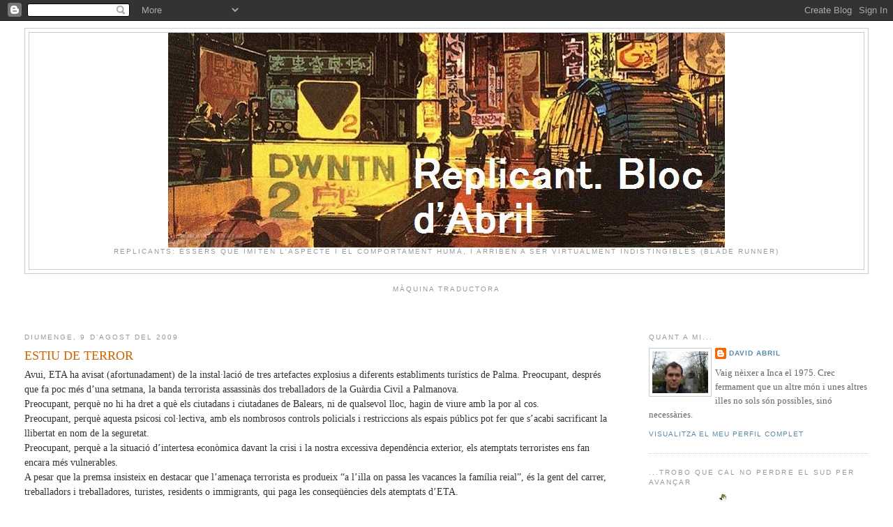

--- FILE ---
content_type: text/html; charset=UTF-8
request_url: https://abrildavid.blogspot.com/2009/08/
body_size: 12918
content:
<!DOCTYPE html>
<html dir='ltr'>
<head>
<link href='https://www.blogger.com/static/v1/widgets/2944754296-widget_css_bundle.css' rel='stylesheet' type='text/css'/>
<meta content='text/html; charset=UTF-8' http-equiv='Content-Type'/>
<meta content='blogger' name='generator'/>
<link href='https://abrildavid.blogspot.com/favicon.ico' rel='icon' type='image/x-icon'/>
<link href='http://abrildavid.blogspot.com/2009/08/' rel='canonical'/>
<link rel="alternate" type="application/atom+xml" title="Blog d&#39;Abril. Replicant. - Atom" href="https://abrildavid.blogspot.com/feeds/posts/default" />
<link rel="alternate" type="application/rss+xml" title="Blog d&#39;Abril. Replicant. - RSS" href="https://abrildavid.blogspot.com/feeds/posts/default?alt=rss" />
<link rel="service.post" type="application/atom+xml" title="Blog d&#39;Abril. Replicant. - Atom" href="https://www.blogger.com/feeds/3612092951594741903/posts/default" />
<!--Can't find substitution for tag [blog.ieCssRetrofitLinks]-->
<meta content='http://abrildavid.blogspot.com/2009/08/' property='og:url'/>
<meta content='Blog d&#39;Abril. Replicant.' property='og:title'/>
<meta content='Replicants: éssers que imiten l&#39;aspecte i el comportament humà, i arriben a ser virtualment indistingibles (Blade Runner)' property='og:description'/>
<title>Blog d'Abril. Replicant.: d&#8217;agost 2009</title>
<style id='page-skin-1' type='text/css'><!--
/*
-----------------------------------------------
Blogger Template Style
Name:     Minima Stretch
Date:     26 Feb 2004
----------------------------------------------- */
/* Use this with templates/template-twocol.html */
body {
background:#ffffff;
margin:0;
color:#333333;
font:x-small Georgia Serif;
font-size/* */:/**/small;
font-size: /**/small;
text-align: center;
}
a:link {
color:#5588aa;
text-decoration:none;
}
a:visited {
color:#999999;
text-decoration:none;
}
a:hover {
color:#cc6600;
text-decoration:underline;
}
a img {
border-width:0;
}
/* Header
-----------------------------------------------
*/
#header-wrapper {
margin:0 2% 10px;
border:1px solid #cccccc;
}
#header {
margin: 5px;
border: 1px solid #cccccc;
text-align: center;
color:#666666;
}
#header-inner {
background-position: center;
margin-left: auto;
margin-right: auto;
}
#header h1 {
margin:5px 5px 0;
padding:15px 20px .25em;
line-height:1.2em;
text-transform:uppercase;
letter-spacing:.2em;
font: normal normal 200% Georgia, Serif;
}
#header a {
color:#666666;
text-decoration:none;
}
#header a:hover {
color:#666666;
}
#header .description {
margin:0 5px 5px;
padding:0 20px 15px;
text-transform:uppercase;
letter-spacing:.2em;
line-height: 1.4em;
font: normal normal 78% 'Trebuchet MS', Trebuchet, Arial, Verdana, Sans-serif;
color: #999999;
}
#header img {
margin-left: auto;
margin-right: auto;
}
/* Outer-Wrapper
----------------------------------------------- */
#outer-wrapper {
margin:0;
padding:10px;
text-align:left;
font: normal normal 100% Georgia, Serif;
}
#main-wrapper {
margin-left: 2%;
width: 67%;
float: left;
display: inline;       /* fix for doubling margin in IE */
word-wrap: break-word; /* fix for long text breaking sidebar float in IE */
overflow: hidden;      /* fix for long non-text content breaking IE sidebar float */
}
#sidebar-wrapper {
margin-right: 2%;
width: 25%;
float: right;
display: inline;       /* fix for doubling margin in IE */
word-wrap: break-word; /* fix for long text breaking sidebar float in IE */
overflow: hidden;      /* fix for long non-text content breaking IE sidebar float */
}
/* Headings
----------------------------------------------- */
h2 {
margin:1.5em 0 .75em;
font:normal normal 78% 'Trebuchet MS',Trebuchet,Arial,Verdana,Sans-serif;
line-height: 1.4em;
text-transform:uppercase;
letter-spacing:.2em;
color:#999999;
}
/* Posts
-----------------------------------------------
*/
h2.date-header {
margin:1.5em 0 .5em;
}
.post {
margin:.5em 0 1.5em;
border-bottom:1px dotted #cccccc;
padding-bottom:1.5em;
}
.post h3 {
margin:.25em 0 0;
padding:0 0 4px;
font-size:140%;
font-weight:normal;
line-height:1.4em;
color:#cc6600;
}
.post h3 a, .post h3 a:visited, .post h3 strong {
display:block;
text-decoration:none;
color:#cc6600;
font-weight:normal;
}
.post h3 strong, .post h3 a:hover {
color:#333333;
}
.post-body {
margin:0 0 .75em;
line-height:1.6em;
}
.post-body blockquote {
line-height:1.3em;
}
.post-footer {
margin: .75em 0;
color:#999999;
text-transform:uppercase;
letter-spacing:.1em;
font: normal normal 78% 'Trebuchet MS', Trebuchet, Arial, Verdana, Sans-serif;
line-height: 1.4em;
}
.comment-link {
margin-left:.6em;
}
.post img, table.tr-caption-container {
padding:4px;
border:1px solid #cccccc;
}
.tr-caption-container img {
border: none;
padding: 0;
}
.post blockquote {
margin:1em 20px;
}
.post blockquote p {
margin:.75em 0;
}
/* Comments
----------------------------------------------- */
#comments h4 {
margin:1em 0;
font-weight: bold;
line-height: 1.4em;
text-transform:uppercase;
letter-spacing:.2em;
color: #999999;
}
#comments-block {
margin:1em 0 1.5em;
line-height:1.6em;
}
#comments-block .comment-author {
margin:.5em 0;
}
#comments-block .comment-body {
margin:.25em 0 0;
}
#comments-block .comment-footer {
margin:-.25em 0 2em;
line-height: 1.4em;
text-transform:uppercase;
letter-spacing:.1em;
}
#comments-block .comment-body p {
margin:0 0 .75em;
}
.deleted-comment {
font-style:italic;
color:gray;
}
.feed-links {
clear: both;
line-height: 2.5em;
}
#blog-pager-newer-link {
float: left;
}
#blog-pager-older-link {
float: right;
}
#blog-pager {
text-align: center;
}
/* Sidebar Content
----------------------------------------------- */
.sidebar {
color: #666666;
line-height: 1.5em;
}
.sidebar ul {
list-style:none;
margin:0 0 0;
padding:0 0 0;
}
.sidebar li {
margin:0;
padding-top:0;
padding-right:0;
padding-bottom:.25em;
padding-left:15px;
text-indent:-15px;
line-height:1.5em;
}
.sidebar .widget, .main .widget {
border-bottom:1px dotted #cccccc;
margin:0 0 1.5em;
padding:0 0 1.5em;
}
.main .Blog {
border-bottom-width: 0;
}
/* Profile
----------------------------------------------- */
.profile-img {
float: left;
margin-top: 0;
margin-right: 5px;
margin-bottom: 5px;
margin-left: 0;
padding: 4px;
border: 1px solid #cccccc;
}
.profile-data {
margin:0;
text-transform:uppercase;
letter-spacing:.1em;
font: normal normal 78% 'Trebuchet MS', Trebuchet, Arial, Verdana, Sans-serif;
color: #999999;
font-weight: bold;
line-height: 1.6em;
}
.profile-datablock {
margin:.5em 0 .5em;
}
.profile-textblock {
margin: 0.5em 0;
line-height: 1.6em;
}
.profile-link {
font: normal normal 78% 'Trebuchet MS', Trebuchet, Arial, Verdana, Sans-serif;
text-transform: uppercase;
letter-spacing: .1em;
}
/* Footer
----------------------------------------------- */
#footer {
width:660px;
clear:both;
margin:0 auto;
padding-top:15px;
line-height: 1.6em;
text-transform:uppercase;
letter-spacing:.1em;
text-align: center;
}

--></style>
<link href='https://www.blogger.com/dyn-css/authorization.css?targetBlogID=3612092951594741903&amp;zx=e4ebf5c9-828e-4603-bfbd-6b41136b9712' media='none' onload='if(media!=&#39;all&#39;)media=&#39;all&#39;' rel='stylesheet'/><noscript><link href='https://www.blogger.com/dyn-css/authorization.css?targetBlogID=3612092951594741903&amp;zx=e4ebf5c9-828e-4603-bfbd-6b41136b9712' rel='stylesheet'/></noscript>
<meta name='google-adsense-platform-account' content='ca-host-pub-1556223355139109'/>
<meta name='google-adsense-platform-domain' content='blogspot.com'/>

</head>
<body>
<div class='navbar section' id='navbar'><div class='widget Navbar' data-version='1' id='Navbar1'><script type="text/javascript">
    function setAttributeOnload(object, attribute, val) {
      if(window.addEventListener) {
        window.addEventListener('load',
          function(){ object[attribute] = val; }, false);
      } else {
        window.attachEvent('onload', function(){ object[attribute] = val; });
      }
    }
  </script>
<div id="navbar-iframe-container"></div>
<script type="text/javascript" src="https://apis.google.com/js/platform.js"></script>
<script type="text/javascript">
      gapi.load("gapi.iframes:gapi.iframes.style.bubble", function() {
        if (gapi.iframes && gapi.iframes.getContext) {
          gapi.iframes.getContext().openChild({
              url: 'https://www.blogger.com/navbar/3612092951594741903?origin\x3dhttps://abrildavid.blogspot.com',
              where: document.getElementById("navbar-iframe-container"),
              id: "navbar-iframe"
          });
        }
      });
    </script><script type="text/javascript">
(function() {
var script = document.createElement('script');
script.type = 'text/javascript';
script.src = '//pagead2.googlesyndication.com/pagead/js/google_top_exp.js';
var head = document.getElementsByTagName('head')[0];
if (head) {
head.appendChild(script);
}})();
</script>
</div></div>
<div id='outer-wrapper'><div id='wrap2'>
<!-- skip links for text browsers -->
<span id='skiplinks' style='display:none;'>
<a href='#main'>skip to main </a> |
      <a href='#sidebar'>skip to sidebar</a>
</span>
<div id='header-wrapper'>
<div class='header section' id='header'><div class='widget Header' data-version='1' id='Header1'>
<div id='header-inner'>
<a href='https://abrildavid.blogspot.com/' style='display: block'>
<img alt='Blog d&#39;Abril. Replicant.' height='308px; ' id='Header1_headerimg' src='https://blogger.googleusercontent.com/img/b/R29vZ2xl/AVvXsEj3jdiiq7zFzs0cfevlHcM_gzNobzdfNjBW3uIX_-Y46XvJIac68LS_ObkOS_E9LYdhOkubW5hMR82opHEOHwQs0ZM9kbYK0lBtEtYsVvSar0wawiErb0bFi8bZ6eJ69Q7487xHuzU-mjs/s1600-r/blade2.jpg' style='display: block' width='798px; '/>
</a>
<div class='descriptionwrapper'>
<p class='description'><span>Replicants: éssers que imiten l'aspecte i el comportament humà, i arriben a ser virtualment indistingibles (Blade Runner)</span></p>
</div>
</div>
</div></div>
</div>
<div id='content-wrapper'>
<div id='crosscol-wrapper' style='text-align:center'>
<div class='crosscol section' id='crosscol'><div class='widget HTML' data-version='1' id='HTML3'>
<h2 class='title'>Màquina traductora</h2>
<div class='widget-content'>
<script language="JavaScript"> function setUrlValue(form) {form.url.value = document.location;} </script>

<form action="http://traductor.gencat.net/url.do" target="_blank" name="translateUrlForm" method="POST"> <input value="CATALAN-SPANISH" name="translationDirection" type="hidden"/> <input value="GV" name="subjectArea" type="hidden"/> <input value="0" name="MARK_ALTERNATIVES" type="hidden"/> <input value="" name="url" type="hidden"/> <input src="http://traductor.gencat.net/img/ca_es.gif" value="" name="boto_tdium" onclick="setUrlValue(this.form)" type="image"/> </form>

<form action="http://traductor.gencat.net/url.do" target="_blank" name="translateUrlForm" method="POST"> <input value="CATALAN-ENGLISH" name="translationDirection" type="hidden"/> <input value="GV" name="subjectArea" type="hidden"/> <input value="0" name="MARK_ALTERNATIVES" type="hidden"/> <input value="" name="url" type="hidden"/> <input src="http://traductor.gencat.net/img/ca_en.gif" value="" name="boto_tdium" onclick="setUrlValue(this.form)" type="image"/> </form>
</div>
<div class='clear'></div>
</div></div>
</div>
<div id='main-wrapper'>
<div class='main section' id='main'><div class='widget Blog' data-version='1' id='Blog1'>
<div class='blog-posts hfeed'>

          <div class="date-outer">
        
<h2 class='date-header'><span>diumenge, 9 d&#8217;agost del 2009</span></h2>

          <div class="date-posts">
        
<div class='post-outer'>
<div class='post hentry uncustomized-post-template' itemprop='blogPost' itemscope='itemscope' itemtype='http://schema.org/BlogPosting'>
<meta content='3612092951594741903' itemprop='blogId'/>
<meta content='33840354880457946' itemprop='postId'/>
<a name='33840354880457946'></a>
<h3 class='post-title entry-title' itemprop='name'>
<a href='https://abrildavid.blogspot.com/2009/08/estiu-de-terror.html'>ESTIU DE TERROR</a>
</h3>
<div class='post-header'>
<div class='post-header-line-1'></div>
</div>
<div class='post-body entry-content' id='post-body-33840354880457946' itemprop='description articleBody'>
<meta equiv="Content-Type" content="text/html; charset=utf-8"><meta name="ProgId" content="Word.Document"><meta name="Generator" content="Microsoft Word 10"><meta name="Originator" content="Microsoft Word 10"><link rel="File-List" href="file:///C:%5CDOCUME%7E1%5CDavid%5CCONFIG%7E1%5CTemp%5Cmsohtml1%5C01%5Cclip_filelist.xml"><!--[if gte mso 9]><xml>  <w:worddocument>   <w:view>Normal</w:View>   <w:zoom>0</w:Zoom>   <w:hyphenationzone>21</w:HyphenationZone>   <w:compatibility>    <w:breakwrappedtables/>    <w:snaptogridincell/>    <w:wraptextwithpunct/>    <w:useasianbreakrules/>   </w:Compatibility>   <w:browserlevel>MicrosoftInternetExplorer4</w:BrowserLevel>  </w:WordDocument> </xml><![endif]--><style> <!--  /* Font Definitions */  @font-face 	{font-family:"Trebuchet MS"; 	panose-1:2 11 6 3 2 2 2 2 2 4; 	mso-font-charset:0; 	mso-generic-font-family:swiss; 	mso-font-pitch:variable; 	mso-font-signature:647 0 0 0 159 0;}  /* Style Definitions */  p.MsoNormal, li.MsoNormal, div.MsoNormal 	{mso-style-parent:""; 	margin:0cm; 	margin-bottom:.0001pt; 	mso-pagination:widow-orphan; 	font-size:12.0pt; 	font-family:"Times New Roman"; 	mso-fareast-font-family:"Times New Roman"; 	mso-ansi-language:CA; 	mso-no-proof:yes;} @page Section1 	{size:595.3pt 841.9pt; 	margin:70.85pt 73.3pt 70.85pt 3.0cm; 	mso-header-margin:35.4pt; 	mso-footer-margin:35.4pt; 	mso-paper-source:0;} div.Section1 	{page:Section1;} --> </style><!--[if gte mso 10]> <style>  /* Style Definitions */  table.MsoNormalTable 	{mso-style-name:"Tabla normal"; 	mso-tstyle-rowband-size:0; 	mso-tstyle-colband-size:0; 	mso-style-noshow:yes; 	mso-style-parent:""; 	mso-padding-alt:0cm 5.4pt 0cm 5.4pt; 	mso-para-margin:0cm; 	mso-para-margin-bottom:.0001pt; 	mso-pagination:widow-orphan; 	font-size:10.0pt; 	font-family:"Times New Roman";} </style> <![endif]--><meta equiv="Content-Type" content="text/html; charset=utf-8"><meta name="ProgId" content="Word.Document"><meta name="Generator" content="Microsoft Word 10"><meta name="Originator" content="Microsoft Word 10"><link rel="File-List" href="file:///C:%5CDOCUME%7E1%5CDavid%5CCONFIG%7E1%5CTemp%5Cmsohtml1%5C01%5Cclip_filelist.xml"><!--[if gte mso 9]><xml>  <w:worddocument>   <w:view>Normal</w:View>   <w:zoom>0</w:Zoom>   <w:hyphenationzone>21</w:HyphenationZone>   <w:compatibility>    <w:breakwrappedtables/>    <w:snaptogridincell/>    <w:wraptextwithpunct/>    <w:useasianbreakrules/>   </w:Compatibility>   <w:browserlevel>MicrosoftInternetExplorer4</w:BrowserLevel>  </w:WordDocument> </xml><![endif]--><style> <!--  /* Font Definitions */  @font-face 	{font-family:"Trebuchet MS"; 	panose-1:2 11 6 3 2 2 2 2 2 4; 	mso-font-charset:0; 	mso-generic-font-family:swiss; 	mso-font-pitch:variable; 	mso-font-signature:647 0 0 0 159 0;}  /* Style Definitions */  p.MsoNormal, li.MsoNormal, div.MsoNormal 	{mso-style-parent:""; 	margin:0cm; 	margin-bottom:.0001pt; 	mso-pagination:widow-orphan; 	font-size:12.0pt; 	font-family:"Times New Roman"; 	mso-fareast-font-family:"Times New Roman"; 	mso-ansi-language:CA; 	mso-no-proof:yes;} @page Section1 	{size:595.3pt 841.9pt; 	margin:70.85pt 73.3pt 70.85pt 3.0cm; 	mso-header-margin:35.4pt; 	mso-footer-margin:35.4pt; 	mso-paper-source:0;} div.Section1 	{page:Section1;} --> </style><!--[if gte mso 10]> <style>  /* Style Definitions */  table.MsoNormalTable 	{mso-style-name:"Tabla normal"; 	mso-tstyle-rowband-size:0; 	mso-tstyle-colband-size:0; 	mso-style-noshow:yes; 	mso-style-parent:""; 	mso-padding-alt:0cm 5.4pt 0cm 5.4pt; 	mso-para-margin:0cm; 	mso-para-margin-bottom:.0001pt; 	mso-pagination:widow-orphan; 	font-size:10.0pt; 	font-family:"Times New Roman";} </style> <![endif]-->  <p style="font-family: trebuchet ms;" class="MsoNormal"><span style="font-size:85%;">Avui, ETA ha avisat (afortunadament) de la instal&#183;lació de tres artefactes explosius a diferents establiments turístics de Palma. Preocupant, després que fa poc més d&#8217;una setmana, la banda terrorista assassinàs dos treballadors de la Guàrdia Civil a Palmanova.<o:p></o:p></span></p>  <p style="font-family: trebuchet ms;" class="MsoNormal"><span style="font-size:85%;"><o:p> </o:p></span></p>  <p style="font-family: trebuchet ms;" class="MsoNormal"><span style="font-size:85%;">Preocupant, perquè no hi ha dret a què els ciutadans i ciutadanes de Balears, ni de qualsevol lloc, hagin de viure amb la por al cos.<o:p></o:p></span></p>  <p style="font-family: trebuchet ms;" class="MsoNormal"><span style="font-size:85%;"><o:p> </o:p></span></p>  <p style="font-family: trebuchet ms;" class="MsoNormal"><span style="font-size:85%;">Preocupant, perquè aquesta psicosi col&#183;lectiva, amb els nombrosos controls policials i restriccions als espais públics pot fer que s&#8217;acabi sacrificant la llibertat en nom de la seguretat.<o:p></o:p></span></p>  <p style="font-family: trebuchet ms;" class="MsoNormal"><span style="font-size:85%;"><o:p> </o:p></span></p>  <p style="font-family: trebuchet ms;" class="MsoNormal"><span style="font-size:85%;">Preocupant, perquè a la situació d&#8217;intertesa econòmica davant la crisi i la nostra excessiva dependència exterior, els atemptats terroristes ens fan encara més vulnerables.<o:p></o:p></span></p>  <p style="font-family: trebuchet ms;" class="MsoNormal"><span style="font-size:85%;"><o:p> </o:p></span></p>  <p class="MsoNormal"><span style="font-family: &quot;Trebuchet MS&quot;;"><span style="font-size:85%;"><span style="font-family: trebuchet ms;">A pesar que la premsa insisteix en destacar que l&#8217;amenaça terrorista es produeix &#8220;a l&#8217;illa on passa les vacances la família reial&#8221;, és la gent del carrer, treballadors i treballadores, turistes, residents o immigrants, qui paga les conseqüències dels atemptats d&#8217;ETA.</span></span><o:p></o:p></span></p>  <p class="MsoNormal"><span style=";font-family:&quot;;" ><o:p></o:p></span></p>  
<div style='clear: both;'></div>
</div>
<div class='post-footer'>
<div class='post-footer-line post-footer-line-1'>
<span class='post-author vcard'>
Publicat per
<span class='fn' itemprop='author' itemscope='itemscope' itemtype='http://schema.org/Person'>
<meta content='https://www.blogger.com/profile/01665964282562826992' itemprop='url'/>
<a class='g-profile' href='https://www.blogger.com/profile/01665964282562826992' rel='author' title='author profile'>
<span itemprop='name'>David Abril</span>
</a>
</span>
</span>
<span class='post-timestamp'>
a
<meta content='http://abrildavid.blogspot.com/2009/08/estiu-de-terror.html' itemprop='url'/>
<a class='timestamp-link' href='https://abrildavid.blogspot.com/2009/08/estiu-de-terror.html' rel='bookmark' title='permanent link'><abbr class='published' itemprop='datePublished' title='2009-08-09T18:59:00+02:00'>18:59</abbr></a>
</span>
<span class='post-comment-link'>
<a class='comment-link' href='https://www.blogger.com/comment/fullpage/post/3612092951594741903/33840354880457946' onclick=''>
Cap comentari:
  </a>
</span>
<span class='post-icons'>
<span class='item-control blog-admin pid-1409251136'>
<a href='https://www.blogger.com/post-edit.g?blogID=3612092951594741903&postID=33840354880457946&from=pencil' title='Modificar el missatge'>
<img alt='' class='icon-action' height='18' src='https://resources.blogblog.com/img/icon18_edit_allbkg.gif' width='18'/>
</a>
</span>
</span>
<div class='post-share-buttons goog-inline-block'>
</div>
</div>
<div class='post-footer-line post-footer-line-2'>
<span class='post-labels'>
Etiquetes de comentaris:
<a href='https://abrildavid.blogspot.com/search/label/crisi' rel='tag'>crisi</a>,
<a href='https://abrildavid.blogspot.com/search/label/por' rel='tag'>por</a>,
<a href='https://abrildavid.blogspot.com/search/label/terror' rel='tag'>terror</a>
</span>
</div>
<div class='post-footer-line post-footer-line-3'>
<span class='post-location'>
</span>
</div>
</div>
</div>
</div>

        </div></div>
      
</div>
<div class='blog-pager' id='blog-pager'>
<span id='blog-pager-newer-link'>
<a class='blog-pager-newer-link' href='https://abrildavid.blogspot.com/search?updated-max=2009-10-23T09:52:00%2B02:00&amp;max-results=5&amp;reverse-paginate=true' id='Blog1_blog-pager-newer-link' title='Missatges més recents'>Missatges més recents</a>
</span>
<span id='blog-pager-older-link'>
<a class='blog-pager-older-link' href='https://abrildavid.blogspot.com/search?updated-max=2009-08-09T18:59:00%2B02:00&amp;max-results=5' id='Blog1_blog-pager-older-link' title='Missatges més antics'>Missatges més antics</a>
</span>
<a class='home-link' href='https://abrildavid.blogspot.com/'>Inici</a>
</div>
<div class='clear'></div>
<div class='blog-feeds'>
<div class='feed-links'>
Subscriure's a:
<a class='feed-link' href='https://abrildavid.blogspot.com/feeds/posts/default' target='_blank' type='application/atom+xml'>Comentaris (Atom)</a>
</div>
</div>
</div></div>
</div>
<div id='sidebar-wrapper'>
<div class='sidebar section' id='sidebar'><div class='widget Profile' data-version='1' id='Profile1'>
<h2>Quant a mi...</h2>
<div class='widget-content'>
<a href='https://www.blogger.com/profile/01665964282562826992'><img alt='La meva foto' class='profile-img' height='60' src='//blogger.googleusercontent.com/img/b/R29vZ2xl/AVvXsEjMbXZeI-p-_Dxa_7gJ9AAcgubd5wQ2jicmV7w-c5ePgUtaP-Ql4LNSWWbFwBtyPE3V4gdV5i0d8FWNzFk1hM_Tq5O003gtdgK8d2ROTatF-NzOCUi9uHZHtktlpoSckxE/s220/P4110292.JPG' width='80'/></a>
<dl class='profile-datablock'>
<dt class='profile-data'>
<a class='profile-name-link g-profile' href='https://www.blogger.com/profile/01665964282562826992' rel='author' style='background-image: url(//www.blogger.com/img/logo-16.png);'>
David Abril
</a>
</dt>
<dd class='profile-textblock'>Vaig nèixer a Inca el 1975. Crec fermament que un altre món i unes altres illes no sols són possibles, sinó necessàries.</dd>
</dl>
<a class='profile-link' href='https://www.blogger.com/profile/01665964282562826992' rel='author'>Visualitza el meu perfil complet</a>
<div class='clear'></div>
</div>
</div><div class='widget Image' data-version='1' id='Image1'>
<h2>...trobo que cal no perdre el sud per avançar</h2>
<div class='widget-content'>
<img alt='...trobo que cal no perdre el sud per avançar' height='199' id='Image1_img' src='https://blogger.googleusercontent.com/img/b/R29vZ2xl/AVvXsEhEqRZClUiB-GSfRcKHxGSfFdOP3WUN-yL5ZdljJA7Bit5V2YRxqTbOCiO9YJIl6uWmVlIFaMuNrf7DBNrtj0PyhXFGpb3er05PxQ6vnyihxdYZ46waz3_c1YTTU0zBt5J7U88TkASFsl8/s226/mallorca_satelite.jpg' width='226'/>
<br/>
<span class='caption'>...fins a quin punt ens resulta difícil veure les coses des d&#180;una altra perspectiva...</span>
</div>
<div class='clear'></div>
</div><div class='widget HTML' data-version='1' id='HTML5'>
<h2 class='title'>Nivells de CO2!</h2>
<div class='widget-content'>
<!--Start CO2 Widget--><object width="200" height="280"><param name="movie" value="//www.solarwebserver.org/widgets/co2toaster.swf"><param name="allowFullScreen" value="true" /><param name="allowscriptaccess" value="always" /><embed src="//www.solarwebserver.org/widgets/co2toaster.swf" type="application/x-shockwave-flash" allowscriptaccess="always" allowfullscreen="true" width="200" height="280"></embed></object><!--End CO2 Widget-->
</div>
<div class='clear'></div>
</div><div class='widget Label' data-version='1' id='Label1'>
<h2>Paraules transformadores</h2>
<div class='widget-content cloud-label-widget-content'>
<span class='label-size label-size-5'>
<a dir='ltr' href='https://abrildavid.blogspot.com/search/label/crisi'>crisi</a>
</span>
<span class='label-size label-size-4'>
<a dir='ltr' href='https://abrildavid.blogspot.com/search/label/alternatives'>alternatives</a>
</span>
<span class='label-size label-size-4'>
<a dir='ltr' href='https://abrildavid.blogspot.com/search/label/cultura'>cultura</a>
</span>
<span class='label-size label-size-3'>
<a dir='ltr' href='https://abrildavid.blogspot.com/search/label/contracultura'>contracultura</a>
</span>
<span class='label-size label-size-3'>
<a dir='ltr' href='https://abrildavid.blogspot.com/search/label/crisis'>crisis</a>
</span>
<span class='label-size label-size-3'>
<a dir='ltr' href='https://abrildavid.blogspot.com/search/label/esquerra'>esquerra</a>
</span>
<span class='label-size label-size-3'>
<a dir='ltr' href='https://abrildavid.blogspot.com/search/label/sostenibilitat'>sostenibilitat</a>
</span>
<span class='label-size label-size-3'>
<a dir='ltr' href='https://abrildavid.blogspot.com/search/label/assemblea'>assemblea</a>
</span>
<span class='label-size label-size-3'>
<a dir='ltr' href='https://abrildavid.blogspot.com/search/label/canvi%20clim%C3%A0tic'>canvi climàtic</a>
</span>
<span class='label-size label-size-3'>
<a dir='ltr' href='https://abrildavid.blogspot.com/search/label/pol%C3%ADtica'>política</a>
</span>
<span class='label-size label-size-3'>
<a dir='ltr' href='https://abrildavid.blogspot.com/search/label/reflexi%C3%B3'>reflexió</a>
</span>
<span class='label-size label-size-3'>
<a dir='ltr' href='https://abrildavid.blogspot.com/search/label/socialisme'>socialisme</a>
</span>
<span class='label-size label-size-3'>
<a dir='ltr' href='https://abrildavid.blogspot.com/search/label/solidaritat'>solidaritat</a>
</span>
<span class='label-size label-size-3'>
<a dir='ltr' href='https://abrildavid.blogspot.com/search/label/treball'>treball</a>
</span>
<span class='label-size label-size-2'>
<a dir='ltr' href='https://abrildavid.blogspot.com/search/label/atur'>atur</a>
</span>
<span class='label-size label-size-2'>
<a dir='ltr' href='https://abrildavid.blogspot.com/search/label/canvi'>canvi</a>
</span>
<span class='label-size label-size-2'>
<a dir='ltr' href='https://abrildavid.blogspot.com/search/label/ch%C3%A1vez'>chávez</a>
</span>
<span class='label-size label-size-2'>
<a dir='ltr' href='https://abrildavid.blogspot.com/search/label/ciutadania'>ciutadania</a>
</span>
<span class='label-size label-size-2'>
<a dir='ltr' href='https://abrildavid.blogspot.com/search/label/decreixement'>decreixement</a>
</span>
<span class='label-size label-size-2'>
<a dir='ltr' href='https://abrildavid.blogspot.com/search/label/desenvolupament'>desenvolupament</a>
</span>
<span class='label-size label-size-2'>
<a dir='ltr' href='https://abrildavid.blogspot.com/search/label/dignitat'>dignitat</a>
</span>
<span class='label-size label-size-2'>
<a dir='ltr' href='https://abrildavid.blogspot.com/search/label/educaci%C3%B3'>educació</a>
</span>
<span class='label-size label-size-2'>
<a dir='ltr' href='https://abrildavid.blogspot.com/search/label/eleccions'>eleccions</a>
</span>
<span class='label-size label-size-2'>
<a dir='ltr' href='https://abrildavid.blogspot.com/search/label/evo'>evo</a>
</span>
<span class='label-size label-size-2'>
<a dir='ltr' href='https://abrildavid.blogspot.com/search/label/futur'>futur</a>
</span>
<span class='label-size label-size-2'>
<a dir='ltr' href='https://abrildavid.blogspot.com/search/label/globalizaci%C3%B3n'>globalización</a>
</span>
<span class='label-size label-size-2'>
<a dir='ltr' href='https://abrildavid.blogspot.com/search/label/immigraci%C3%B3'>immigració</a>
</span>
<span class='label-size label-size-2'>
<a dir='ltr' href='https://abrildavid.blogspot.com/search/label/izquierda'>izquierda</a>
</span>
<span class='label-size label-size-2'>
<a dir='ltr' href='https://abrildavid.blogspot.com/search/label/joves'>joves</a>
</span>
<span class='label-size label-size-2'>
<a dir='ltr' href='https://abrildavid.blogspot.com/search/label/lluita'>lluita</a>
</span>
<span class='label-size label-size-2'>
<a dir='ltr' href='https://abrildavid.blogspot.com/search/label/palestina'>palestina</a>
</span>
<span class='label-size label-size-2'>
<a dir='ltr' href='https://abrildavid.blogspot.com/search/label/propostes'>propostes</a>
</span>
<span class='label-size label-size-2'>
<a dir='ltr' href='https://abrildavid.blogspot.com/search/label/revoluci%C3%B3'>revolució</a>
</span>
<span class='label-size label-size-2'>
<a dir='ltr' href='https://abrildavid.blogspot.com/search/label/ue'>ue</a>
</span>
<span class='label-size label-size-2'>
<a dir='ltr' href='https://abrildavid.blogspot.com/search/label/unidad'>unidad</a>
</span>
<span class='label-size label-size-1'>
<a dir='ltr' href='https://abrildavid.blogspot.com/search/label/abierta'>abierta</a>
</span>
<span class='label-size label-size-1'>
<a dir='ltr' href='https://abrildavid.blogspot.com/search/label/alternativas'>alternativas</a>
</span>
<span class='label-size label-size-1'>
<a dir='ltr' href='https://abrildavid.blogspot.com/search/label/am%C3%A9rica%20latina'>américa latina</a>
</span>
<span class='label-size label-size-1'>
<a dir='ltr' href='https://abrildavid.blogspot.com/search/label/anticapitalisme'>anticapitalisme</a>
</span>
<span class='label-size label-size-1'>
<a dir='ltr' href='https://abrildavid.blogspot.com/search/label/anticapitalista'>anticapitalista</a>
</span>
<span class='label-size label-size-1'>
<a dir='ltr' href='https://abrildavid.blogspot.com/search/label/anticorrupci%C3%B3'>anticorrupció</a>
</span>
<span class='label-size label-size-1'>
<a dir='ltr' href='https://abrildavid.blogspot.com/search/label/antropol%C3%ADtica'>antropolítica</a>
</span>
<span class='label-size label-size-1'>
<a dir='ltr' href='https://abrildavid.blogspot.com/search/label/asamblea'>asamblea</a>
</span>
<span class='label-size label-size-1'>
<a dir='ltr' href='https://abrildavid.blogspot.com/search/label/benedetti'>benedetti</a>
</span>
<span class='label-size label-size-1'>
<a dir='ltr' href='https://abrildavid.blogspot.com/search/label/binta'>binta</a>
</span>
<span class='label-size label-size-1'>
<a dir='ltr' href='https://abrildavid.blogspot.com/search/label/bloc'>bloc</a>
</span>
<span class='label-size label-size-1'>
<a dir='ltr' href='https://abrildavid.blogspot.com/search/label/bolonya'>bolonya</a>
</span>
<span class='label-size label-size-1'>
<a dir='ltr' href='https://abrildavid.blogspot.com/search/label/cambio'>cambio</a>
</span>
<span class='label-size label-size-1'>
<a dir='ltr' href='https://abrildavid.blogspot.com/search/label/campanya'>campanya</a>
</span>
<span class='label-size label-size-1'>
<a dir='ltr' href='https://abrildavid.blogspot.com/search/label/clandestina'>clandestina</a>
</span>
<span class='label-size label-size-1'>
<a dir='ltr' href='https://abrildavid.blogspot.com/search/label/coalicions'>coalicions</a>
</span>
<span class='label-size label-size-1'>
<a dir='ltr' href='https://abrildavid.blogspot.com/search/label/col%C3%B2mbia'>colòmbia</a>
</span>
<span class='label-size label-size-1'>
<a dir='ltr' href='https://abrildavid.blogspot.com/search/label/comunicaci%C3%B3'>comunicació</a>
</span>
<span class='label-size label-size-1'>
<a dir='ltr' href='https://abrildavid.blogspot.com/search/label/confianza'>confianza</a>
</span>
<span class='label-size label-size-1'>
<a dir='ltr' href='https://abrildavid.blogspot.com/search/label/conflicte'>conflicte</a>
</span>
<span class='label-size label-size-1'>
<a dir='ltr' href='https://abrildavid.blogspot.com/search/label/coordinaci%C3%B3'>coordinació</a>
</span>
<span class='label-size label-size-1'>
<a dir='ltr' href='https://abrildavid.blogspot.com/search/label/creixement%20econ%C3%B2mic'>creixement econòmic</a>
</span>
<span class='label-size label-size-1'>
<a dir='ltr' href='https://abrildavid.blogspot.com/search/label/crisi%20antisistema'>crisi antisistema</a>
</span>
<span class='label-size label-size-1'>
<a dir='ltr' href='https://abrildavid.blogspot.com/search/label/debat%3F'>debat?</a>
</span>
<span class='label-size label-size-1'>
<a dir='ltr' href='https://abrildavid.blogspot.com/search/label/dia%20de%20la%20terra'>dia de la terra</a>
</span>
<span class='label-size label-size-1'>
<a dir='ltr' href='https://abrildavid.blogspot.com/search/label/ecotaxa'>ecotaxa</a>
</span>
<span class='label-size label-size-1'>
<a dir='ltr' href='https://abrildavid.blogspot.com/search/label/educaci%C3%B3%20ambiental'>educació ambiental</a>
</span>
<span class='label-size label-size-1'>
<a dir='ltr' href='https://abrildavid.blogspot.com/search/label/elecciones'>elecciones</a>
</span>
<span class='label-size label-size-1'>
<a dir='ltr' href='https://abrildavid.blogspot.com/search/label/espanya'>espanya</a>
</span>
<span class='label-size label-size-1'>
<a dir='ltr' href='https://abrildavid.blogspot.com/search/label/especulaci%C3%B3'>especulació</a>
</span>
<span class='label-size label-size-1'>
<a dir='ltr' href='https://abrildavid.blogspot.com/search/label/estrategia'>estrategia</a>
</span>
<span class='label-size label-size-1'>
<a dir='ltr' href='https://abrildavid.blogspot.com/search/label/ev'>ev</a>
</span>
<span class='label-size label-size-1'>
<a dir='ltr' href='https://abrildavid.blogspot.com/search/label/futuro'>futuro</a>
</span>
<span class='label-size label-size-1'>
<a dir='ltr' href='https://abrildavid.blogspot.com/search/label/gaza'>gaza</a>
</span>
<span class='label-size label-size-1'>
<a dir='ltr' href='https://abrildavid.blogspot.com/search/label/horitzontalitat'>horitzontalitat</a>
</span>
<span class='label-size label-size-1'>
<a dir='ltr' href='https://abrildavid.blogspot.com/search/label/incid%C3%A8ncia'>incidència</a>
</span>
<span class='label-size label-size-1'>
<a dir='ltr' href='https://abrildavid.blogspot.com/search/label/local'>local</a>
</span>
<span class='label-size label-size-1'>
<a dir='ltr' href='https://abrildavid.blogspot.com/search/label/lucha'>lucha</a>
</span>
<span class='label-size label-size-1'>
<a dir='ltr' href='https://abrildavid.blogspot.com/search/label/l%C3%ADmits'>límits</a>
</span>
<span class='label-size label-size-1'>
<a dir='ltr' href='https://abrildavid.blogspot.com/search/label/marroc'>marroc</a>
</span>
<span class='label-size label-size-1'>
<a dir='ltr' href='https://abrildavid.blogspot.com/search/label/marx'>marx</a>
</span>
<span class='label-size label-size-1'>
<a dir='ltr' href='https://abrildavid.blogspot.com/search/label/mobilitzaci%C3%B3'>mobilització</a>
</span>
<span class='label-size label-size-1'>
<a dir='ltr' href='https://abrildavid.blogspot.com/search/label/models'>models</a>
</span>
<span class='label-size label-size-1'>
<a dir='ltr' href='https://abrildavid.blogspot.com/search/label/moviment'>moviment</a>
</span>
<span class='label-size label-size-1'>
<a dir='ltr' href='https://abrildavid.blogspot.com/search/label/persones'>persones</a>
</span>
<span class='label-size label-size-1'>
<a dir='ltr' href='https://abrildavid.blogspot.com/search/label/petjada%20ecol%C3%B2gica'>petjada ecològica</a>
</span>
<span class='label-size label-size-1'>
<a dir='ltr' href='https://abrildavid.blogspot.com/search/label/poder'>poder</a>
</span>
<span class='label-size label-size-1'>
<a dir='ltr' href='https://abrildavid.blogspot.com/search/label/refugiats'>refugiats</a>
</span>
<span class='label-size label-size-1'>
<a dir='ltr' href='https://abrildavid.blogspot.com/search/label/renovaci%C3%B3'>renovació</a>
</span>
<span class='label-size label-size-1'>
<a dir='ltr' href='https://abrildavid.blogspot.com/search/label/reptes'>reptes</a>
</span>
<span class='label-size label-size-1'>
<a dir='ltr' href='https://abrildavid.blogspot.com/search/label/responsabilitat'>responsabilitat</a>
</span>
<span class='label-size label-size-1'>
<a dir='ltr' href='https://abrildavid.blogspot.com/search/label/resultats'>resultats</a>
</span>
<span class='label-size label-size-1'>
<a dir='ltr' href='https://abrildavid.blogspot.com/search/label/rosa'>rosa</a>
</span>
<span class='label-size label-size-1'>
<a dir='ltr' href='https://abrildavid.blogspot.com/search/label/sobirania'>sobirania</a>
</span>
<span class='label-size label-size-1'>
<a dir='ltr' href='https://abrildavid.blogspot.com/search/label/solucions'>solucions</a>
</span>
<span class='label-size label-size-1'>
<a dir='ltr' href='https://abrildavid.blogspot.com/search/label/temps'>temps</a>
</span>
<span class='label-size label-size-1'>
<a dir='ltr' href='https://abrildavid.blogspot.com/search/label/transicions'>transicions</a>
</span>
<span class='label-size label-size-1'>
<a dir='ltr' href='https://abrildavid.blogspot.com/search/label/utopia'>utopia</a>
</span>
<span class='label-size label-size-1'>
<a dir='ltr' href='https://abrildavid.blogspot.com/search/label/xarxa'>xarxa</a>
</span>
<span class='label-size label-size-1'>
<a dir='ltr' href='https://abrildavid.blogspot.com/search/label/%C3%A0frica'>àfrica</a>
</span>
<div class='clear'></div>
</div>
</div><div class='widget Image' data-version='1' id='Image5'>
<h2>INICIATIVAVERDS</h2>
<div class='widget-content'>
<a href='www.iniciativaverds.org'>
<img alt='INICIATIVAVERDS' height='126' id='Image5_img' src='https://blogger.googleusercontent.com/img/b/R29vZ2xl/AVvXsEjcP9KGXoHg6yoF7SWhubOuLHtjRX6ySenA7vIuJbKBeHwv8tpYFwFjV8iFs9jFhMmenUAtSKTbTc4fj0z6pLDY0U9oCjV1gl6jtMrXu5UCjcpGamZySQhqw9Wx1kEcpk5A44lHGzHPF4E/s187/IVM_VerticalBlanc150-01.png' width='187'/>
</a>
<br/>
</div>
<div class='clear'></div>
</div><div class='widget Image' data-version='1' id='Image6'>
<h2>ABRIL A FACEBOOK</h2>
<div class='widget-content'>
<a href='http://www.facebook.es/abrildav'>
<img alt='ABRIL A FACEBOOK' height='159' id='Image6_img' src='https://blogger.googleusercontent.com/img/b/R29vZ2xl/AVvXsEjYnebszdeBWxHT-W_7rPHQ3NFQCie9Tj2lJIC47a-99aCuJrYVdInAdUORHUkbNhx1zvn5_c8I0Q2xNR0yHI4GIMDXR9PP6cAYBsI7aVfwn2-N_3b27FI6ExbbTcvCAIIvqYT3sc7W8r4/s187/fascibook.jpg' width='111'/>
</a>
<br/>
</div>
<div class='clear'></div>
</div><div class='widget BlogArchive' data-version='1' id='BlogArchive1'>
<h2>Arxiu del blog</h2>
<div class='widget-content'>
<div id='ArchiveList'>
<div id='BlogArchive1_ArchiveList'>
<ul class='hierarchy'>
<li class='archivedate collapsed'>
<a class='toggle' href='javascript:void(0)'>
<span class='zippy'>

        &#9658;&#160;
      
</span>
</a>
<a class='post-count-link' href='https://abrildavid.blogspot.com/2013/'>
2013
</a>
<span class='post-count' dir='ltr'>(3)</span>
<ul class='hierarchy'>
<li class='archivedate collapsed'>
<a class='toggle' href='javascript:void(0)'>
<span class='zippy'>

        &#9658;&#160;
      
</span>
</a>
<a class='post-count-link' href='https://abrildavid.blogspot.com/2013/03/'>
de març
</a>
<span class='post-count' dir='ltr'>(2)</span>
</li>
</ul>
<ul class='hierarchy'>
<li class='archivedate collapsed'>
<a class='toggle' href='javascript:void(0)'>
<span class='zippy'>

        &#9658;&#160;
      
</span>
</a>
<a class='post-count-link' href='https://abrildavid.blogspot.com/2013/02/'>
de febrer
</a>
<span class='post-count' dir='ltr'>(1)</span>
</li>
</ul>
</li>
</ul>
<ul class='hierarchy'>
<li class='archivedate collapsed'>
<a class='toggle' href='javascript:void(0)'>
<span class='zippy'>

        &#9658;&#160;
      
</span>
</a>
<a class='post-count-link' href='https://abrildavid.blogspot.com/2012/'>
2012
</a>
<span class='post-count' dir='ltr'>(9)</span>
<ul class='hierarchy'>
<li class='archivedate collapsed'>
<a class='toggle' href='javascript:void(0)'>
<span class='zippy'>

        &#9658;&#160;
      
</span>
</a>
<a class='post-count-link' href='https://abrildavid.blogspot.com/2012/10/'>
d&#8217;octubre
</a>
<span class='post-count' dir='ltr'>(1)</span>
</li>
</ul>
<ul class='hierarchy'>
<li class='archivedate collapsed'>
<a class='toggle' href='javascript:void(0)'>
<span class='zippy'>

        &#9658;&#160;
      
</span>
</a>
<a class='post-count-link' href='https://abrildavid.blogspot.com/2012/09/'>
de setembre
</a>
<span class='post-count' dir='ltr'>(1)</span>
</li>
</ul>
<ul class='hierarchy'>
<li class='archivedate collapsed'>
<a class='toggle' href='javascript:void(0)'>
<span class='zippy'>

        &#9658;&#160;
      
</span>
</a>
<a class='post-count-link' href='https://abrildavid.blogspot.com/2012/08/'>
d&#8217;agost
</a>
<span class='post-count' dir='ltr'>(1)</span>
</li>
</ul>
<ul class='hierarchy'>
<li class='archivedate collapsed'>
<a class='toggle' href='javascript:void(0)'>
<span class='zippy'>

        &#9658;&#160;
      
</span>
</a>
<a class='post-count-link' href='https://abrildavid.blogspot.com/2012/07/'>
de juliol
</a>
<span class='post-count' dir='ltr'>(1)</span>
</li>
</ul>
<ul class='hierarchy'>
<li class='archivedate collapsed'>
<a class='toggle' href='javascript:void(0)'>
<span class='zippy'>

        &#9658;&#160;
      
</span>
</a>
<a class='post-count-link' href='https://abrildavid.blogspot.com/2012/05/'>
de maig
</a>
<span class='post-count' dir='ltr'>(1)</span>
</li>
</ul>
<ul class='hierarchy'>
<li class='archivedate collapsed'>
<a class='toggle' href='javascript:void(0)'>
<span class='zippy'>

        &#9658;&#160;
      
</span>
</a>
<a class='post-count-link' href='https://abrildavid.blogspot.com/2012/04/'>
d&#8217;abril
</a>
<span class='post-count' dir='ltr'>(1)</span>
</li>
</ul>
<ul class='hierarchy'>
<li class='archivedate collapsed'>
<a class='toggle' href='javascript:void(0)'>
<span class='zippy'>

        &#9658;&#160;
      
</span>
</a>
<a class='post-count-link' href='https://abrildavid.blogspot.com/2012/03/'>
de març
</a>
<span class='post-count' dir='ltr'>(3)</span>
</li>
</ul>
</li>
</ul>
<ul class='hierarchy'>
<li class='archivedate collapsed'>
<a class='toggle' href='javascript:void(0)'>
<span class='zippy'>

        &#9658;&#160;
      
</span>
</a>
<a class='post-count-link' href='https://abrildavid.blogspot.com/2011/'>
2011
</a>
<span class='post-count' dir='ltr'>(22)</span>
<ul class='hierarchy'>
<li class='archivedate collapsed'>
<a class='toggle' href='javascript:void(0)'>
<span class='zippy'>

        &#9658;&#160;
      
</span>
</a>
<a class='post-count-link' href='https://abrildavid.blogspot.com/2011/09/'>
de setembre
</a>
<span class='post-count' dir='ltr'>(4)</span>
</li>
</ul>
<ul class='hierarchy'>
<li class='archivedate collapsed'>
<a class='toggle' href='javascript:void(0)'>
<span class='zippy'>

        &#9658;&#160;
      
</span>
</a>
<a class='post-count-link' href='https://abrildavid.blogspot.com/2011/05/'>
de maig
</a>
<span class='post-count' dir='ltr'>(3)</span>
</li>
</ul>
<ul class='hierarchy'>
<li class='archivedate collapsed'>
<a class='toggle' href='javascript:void(0)'>
<span class='zippy'>

        &#9658;&#160;
      
</span>
</a>
<a class='post-count-link' href='https://abrildavid.blogspot.com/2011/04/'>
d&#8217;abril
</a>
<span class='post-count' dir='ltr'>(3)</span>
</li>
</ul>
<ul class='hierarchy'>
<li class='archivedate collapsed'>
<a class='toggle' href='javascript:void(0)'>
<span class='zippy'>

        &#9658;&#160;
      
</span>
</a>
<a class='post-count-link' href='https://abrildavid.blogspot.com/2011/03/'>
de març
</a>
<span class='post-count' dir='ltr'>(3)</span>
</li>
</ul>
<ul class='hierarchy'>
<li class='archivedate collapsed'>
<a class='toggle' href='javascript:void(0)'>
<span class='zippy'>

        &#9658;&#160;
      
</span>
</a>
<a class='post-count-link' href='https://abrildavid.blogspot.com/2011/02/'>
de febrer
</a>
<span class='post-count' dir='ltr'>(3)</span>
</li>
</ul>
<ul class='hierarchy'>
<li class='archivedate collapsed'>
<a class='toggle' href='javascript:void(0)'>
<span class='zippy'>

        &#9658;&#160;
      
</span>
</a>
<a class='post-count-link' href='https://abrildavid.blogspot.com/2011/01/'>
de gener
</a>
<span class='post-count' dir='ltr'>(6)</span>
</li>
</ul>
</li>
</ul>
<ul class='hierarchy'>
<li class='archivedate collapsed'>
<a class='toggle' href='javascript:void(0)'>
<span class='zippy'>

        &#9658;&#160;
      
</span>
</a>
<a class='post-count-link' href='https://abrildavid.blogspot.com/2010/'>
2010
</a>
<span class='post-count' dir='ltr'>(87)</span>
<ul class='hierarchy'>
<li class='archivedate collapsed'>
<a class='toggle' href='javascript:void(0)'>
<span class='zippy'>

        &#9658;&#160;
      
</span>
</a>
<a class='post-count-link' href='https://abrildavid.blogspot.com/2010/12/'>
de desembre
</a>
<span class='post-count' dir='ltr'>(10)</span>
</li>
</ul>
<ul class='hierarchy'>
<li class='archivedate collapsed'>
<a class='toggle' href='javascript:void(0)'>
<span class='zippy'>

        &#9658;&#160;
      
</span>
</a>
<a class='post-count-link' href='https://abrildavid.blogspot.com/2010/11/'>
de novembre
</a>
<span class='post-count' dir='ltr'>(8)</span>
</li>
</ul>
<ul class='hierarchy'>
<li class='archivedate collapsed'>
<a class='toggle' href='javascript:void(0)'>
<span class='zippy'>

        &#9658;&#160;
      
</span>
</a>
<a class='post-count-link' href='https://abrildavid.blogspot.com/2010/10/'>
d&#8217;octubre
</a>
<span class='post-count' dir='ltr'>(10)</span>
</li>
</ul>
<ul class='hierarchy'>
<li class='archivedate collapsed'>
<a class='toggle' href='javascript:void(0)'>
<span class='zippy'>

        &#9658;&#160;
      
</span>
</a>
<a class='post-count-link' href='https://abrildavid.blogspot.com/2010/09/'>
de setembre
</a>
<span class='post-count' dir='ltr'>(9)</span>
</li>
</ul>
<ul class='hierarchy'>
<li class='archivedate collapsed'>
<a class='toggle' href='javascript:void(0)'>
<span class='zippy'>

        &#9658;&#160;
      
</span>
</a>
<a class='post-count-link' href='https://abrildavid.blogspot.com/2010/08/'>
d&#8217;agost
</a>
<span class='post-count' dir='ltr'>(2)</span>
</li>
</ul>
<ul class='hierarchy'>
<li class='archivedate collapsed'>
<a class='toggle' href='javascript:void(0)'>
<span class='zippy'>

        &#9658;&#160;
      
</span>
</a>
<a class='post-count-link' href='https://abrildavid.blogspot.com/2010/07/'>
de juliol
</a>
<span class='post-count' dir='ltr'>(5)</span>
</li>
</ul>
<ul class='hierarchy'>
<li class='archivedate collapsed'>
<a class='toggle' href='javascript:void(0)'>
<span class='zippy'>

        &#9658;&#160;
      
</span>
</a>
<a class='post-count-link' href='https://abrildavid.blogspot.com/2010/06/'>
de juny
</a>
<span class='post-count' dir='ltr'>(8)</span>
</li>
</ul>
<ul class='hierarchy'>
<li class='archivedate collapsed'>
<a class='toggle' href='javascript:void(0)'>
<span class='zippy'>

        &#9658;&#160;
      
</span>
</a>
<a class='post-count-link' href='https://abrildavid.blogspot.com/2010/05/'>
de maig
</a>
<span class='post-count' dir='ltr'>(7)</span>
</li>
</ul>
<ul class='hierarchy'>
<li class='archivedate collapsed'>
<a class='toggle' href='javascript:void(0)'>
<span class='zippy'>

        &#9658;&#160;
      
</span>
</a>
<a class='post-count-link' href='https://abrildavid.blogspot.com/2010/04/'>
d&#8217;abril
</a>
<span class='post-count' dir='ltr'>(6)</span>
</li>
</ul>
<ul class='hierarchy'>
<li class='archivedate collapsed'>
<a class='toggle' href='javascript:void(0)'>
<span class='zippy'>

        &#9658;&#160;
      
</span>
</a>
<a class='post-count-link' href='https://abrildavid.blogspot.com/2010/03/'>
de març
</a>
<span class='post-count' dir='ltr'>(7)</span>
</li>
</ul>
<ul class='hierarchy'>
<li class='archivedate collapsed'>
<a class='toggle' href='javascript:void(0)'>
<span class='zippy'>

        &#9658;&#160;
      
</span>
</a>
<a class='post-count-link' href='https://abrildavid.blogspot.com/2010/02/'>
de febrer
</a>
<span class='post-count' dir='ltr'>(6)</span>
</li>
</ul>
<ul class='hierarchy'>
<li class='archivedate collapsed'>
<a class='toggle' href='javascript:void(0)'>
<span class='zippy'>

        &#9658;&#160;
      
</span>
</a>
<a class='post-count-link' href='https://abrildavid.blogspot.com/2010/01/'>
de gener
</a>
<span class='post-count' dir='ltr'>(9)</span>
</li>
</ul>
</li>
</ul>
<ul class='hierarchy'>
<li class='archivedate expanded'>
<a class='toggle' href='javascript:void(0)'>
<span class='zippy toggle-open'>

        &#9660;&#160;
      
</span>
</a>
<a class='post-count-link' href='https://abrildavid.blogspot.com/2009/'>
2009
</a>
<span class='post-count' dir='ltr'>(58)</span>
<ul class='hierarchy'>
<li class='archivedate collapsed'>
<a class='toggle' href='javascript:void(0)'>
<span class='zippy'>

        &#9658;&#160;
      
</span>
</a>
<a class='post-count-link' href='https://abrildavid.blogspot.com/2009/12/'>
de desembre
</a>
<span class='post-count' dir='ltr'>(7)</span>
</li>
</ul>
<ul class='hierarchy'>
<li class='archivedate collapsed'>
<a class='toggle' href='javascript:void(0)'>
<span class='zippy'>

        &#9658;&#160;
      
</span>
</a>
<a class='post-count-link' href='https://abrildavid.blogspot.com/2009/11/'>
de novembre
</a>
<span class='post-count' dir='ltr'>(14)</span>
</li>
</ul>
<ul class='hierarchy'>
<li class='archivedate collapsed'>
<a class='toggle' href='javascript:void(0)'>
<span class='zippy'>

        &#9658;&#160;
      
</span>
</a>
<a class='post-count-link' href='https://abrildavid.blogspot.com/2009/10/'>
d&#8217;octubre
</a>
<span class='post-count' dir='ltr'>(8)</span>
</li>
</ul>
<ul class='hierarchy'>
<li class='archivedate collapsed'>
<a class='toggle' href='javascript:void(0)'>
<span class='zippy'>

        &#9658;&#160;
      
</span>
</a>
<a class='post-count-link' href='https://abrildavid.blogspot.com/2009/09/'>
de setembre
</a>
<span class='post-count' dir='ltr'>(1)</span>
</li>
</ul>
<ul class='hierarchy'>
<li class='archivedate expanded'>
<a class='toggle' href='javascript:void(0)'>
<span class='zippy toggle-open'>

        &#9660;&#160;
      
</span>
</a>
<a class='post-count-link' href='https://abrildavid.blogspot.com/2009/08/'>
d&#8217;agost
</a>
<span class='post-count' dir='ltr'>(1)</span>
<ul class='posts'>
<li><a href='https://abrildavid.blogspot.com/2009/08/estiu-de-terror.html'>ESTIU DE TERROR</a></li>
</ul>
</li>
</ul>
<ul class='hierarchy'>
<li class='archivedate collapsed'>
<a class='toggle' href='javascript:void(0)'>
<span class='zippy'>

        &#9658;&#160;
      
</span>
</a>
<a class='post-count-link' href='https://abrildavid.blogspot.com/2009/07/'>
de juliol
</a>
<span class='post-count' dir='ltr'>(5)</span>
</li>
</ul>
<ul class='hierarchy'>
<li class='archivedate collapsed'>
<a class='toggle' href='javascript:void(0)'>
<span class='zippy'>

        &#9658;&#160;
      
</span>
</a>
<a class='post-count-link' href='https://abrildavid.blogspot.com/2009/06/'>
de juny
</a>
<span class='post-count' dir='ltr'>(2)</span>
</li>
</ul>
<ul class='hierarchy'>
<li class='archivedate collapsed'>
<a class='toggle' href='javascript:void(0)'>
<span class='zippy'>

        &#9658;&#160;
      
</span>
</a>
<a class='post-count-link' href='https://abrildavid.blogspot.com/2009/05/'>
de maig
</a>
<span class='post-count' dir='ltr'>(3)</span>
</li>
</ul>
<ul class='hierarchy'>
<li class='archivedate collapsed'>
<a class='toggle' href='javascript:void(0)'>
<span class='zippy'>

        &#9658;&#160;
      
</span>
</a>
<a class='post-count-link' href='https://abrildavid.blogspot.com/2009/04/'>
d&#8217;abril
</a>
<span class='post-count' dir='ltr'>(4)</span>
</li>
</ul>
<ul class='hierarchy'>
<li class='archivedate collapsed'>
<a class='toggle' href='javascript:void(0)'>
<span class='zippy'>

        &#9658;&#160;
      
</span>
</a>
<a class='post-count-link' href='https://abrildavid.blogspot.com/2009/03/'>
de març
</a>
<span class='post-count' dir='ltr'>(8)</span>
</li>
</ul>
<ul class='hierarchy'>
<li class='archivedate collapsed'>
<a class='toggle' href='javascript:void(0)'>
<span class='zippy'>

        &#9658;&#160;
      
</span>
</a>
<a class='post-count-link' href='https://abrildavid.blogspot.com/2009/02/'>
de febrer
</a>
<span class='post-count' dir='ltr'>(2)</span>
</li>
</ul>
<ul class='hierarchy'>
<li class='archivedate collapsed'>
<a class='toggle' href='javascript:void(0)'>
<span class='zippy'>

        &#9658;&#160;
      
</span>
</a>
<a class='post-count-link' href='https://abrildavid.blogspot.com/2009/01/'>
de gener
</a>
<span class='post-count' dir='ltr'>(3)</span>
</li>
</ul>
</li>
</ul>
<ul class='hierarchy'>
<li class='archivedate collapsed'>
<a class='toggle' href='javascript:void(0)'>
<span class='zippy'>

        &#9658;&#160;
      
</span>
</a>
<a class='post-count-link' href='https://abrildavid.blogspot.com/2008/'>
2008
</a>
<span class='post-count' dir='ltr'>(40)</span>
<ul class='hierarchy'>
<li class='archivedate collapsed'>
<a class='toggle' href='javascript:void(0)'>
<span class='zippy'>

        &#9658;&#160;
      
</span>
</a>
<a class='post-count-link' href='https://abrildavid.blogspot.com/2008/12/'>
de desembre
</a>
<span class='post-count' dir='ltr'>(3)</span>
</li>
</ul>
<ul class='hierarchy'>
<li class='archivedate collapsed'>
<a class='toggle' href='javascript:void(0)'>
<span class='zippy'>

        &#9658;&#160;
      
</span>
</a>
<a class='post-count-link' href='https://abrildavid.blogspot.com/2008/11/'>
de novembre
</a>
<span class='post-count' dir='ltr'>(5)</span>
</li>
</ul>
<ul class='hierarchy'>
<li class='archivedate collapsed'>
<a class='toggle' href='javascript:void(0)'>
<span class='zippy'>

        &#9658;&#160;
      
</span>
</a>
<a class='post-count-link' href='https://abrildavid.blogspot.com/2008/10/'>
d&#8217;octubre
</a>
<span class='post-count' dir='ltr'>(7)</span>
</li>
</ul>
<ul class='hierarchy'>
<li class='archivedate collapsed'>
<a class='toggle' href='javascript:void(0)'>
<span class='zippy'>

        &#9658;&#160;
      
</span>
</a>
<a class='post-count-link' href='https://abrildavid.blogspot.com/2008/09/'>
de setembre
</a>
<span class='post-count' dir='ltr'>(3)</span>
</li>
</ul>
<ul class='hierarchy'>
<li class='archivedate collapsed'>
<a class='toggle' href='javascript:void(0)'>
<span class='zippy'>

        &#9658;&#160;
      
</span>
</a>
<a class='post-count-link' href='https://abrildavid.blogspot.com/2008/08/'>
d&#8217;agost
</a>
<span class='post-count' dir='ltr'>(2)</span>
</li>
</ul>
<ul class='hierarchy'>
<li class='archivedate collapsed'>
<a class='toggle' href='javascript:void(0)'>
<span class='zippy'>

        &#9658;&#160;
      
</span>
</a>
<a class='post-count-link' href='https://abrildavid.blogspot.com/2008/07/'>
de juliol
</a>
<span class='post-count' dir='ltr'>(1)</span>
</li>
</ul>
<ul class='hierarchy'>
<li class='archivedate collapsed'>
<a class='toggle' href='javascript:void(0)'>
<span class='zippy'>

        &#9658;&#160;
      
</span>
</a>
<a class='post-count-link' href='https://abrildavid.blogspot.com/2008/06/'>
de juny
</a>
<span class='post-count' dir='ltr'>(2)</span>
</li>
</ul>
<ul class='hierarchy'>
<li class='archivedate collapsed'>
<a class='toggle' href='javascript:void(0)'>
<span class='zippy'>

        &#9658;&#160;
      
</span>
</a>
<a class='post-count-link' href='https://abrildavid.blogspot.com/2008/05/'>
de maig
</a>
<span class='post-count' dir='ltr'>(3)</span>
</li>
</ul>
<ul class='hierarchy'>
<li class='archivedate collapsed'>
<a class='toggle' href='javascript:void(0)'>
<span class='zippy'>

        &#9658;&#160;
      
</span>
</a>
<a class='post-count-link' href='https://abrildavid.blogspot.com/2008/04/'>
d&#8217;abril
</a>
<span class='post-count' dir='ltr'>(6)</span>
</li>
</ul>
<ul class='hierarchy'>
<li class='archivedate collapsed'>
<a class='toggle' href='javascript:void(0)'>
<span class='zippy'>

        &#9658;&#160;
      
</span>
</a>
<a class='post-count-link' href='https://abrildavid.blogspot.com/2008/03/'>
de març
</a>
<span class='post-count' dir='ltr'>(8)</span>
</li>
</ul>
</li>
</ul>
</div>
</div>
<div class='clear'></div>
</div>
</div><div class='widget LinkList' data-version='1' id='LinkList2'>
<h2>Ecologia de la informació</h2>
<div class='widget-content'>
<ul>
<li><a href='http://www.nodo50.org/'>Nodo50</a></li>
<li><a href='http://www.voltairenet.org/es'>Xarxa Voltaire</a></li>
<li><a href='http://www.radiochango.com/catala/'>Radio Chango</a></li>
<li><a href='http://www.telesurtv.net/secciones/alamedida/telesurnoticias/index.php'>Telesur</a></li>
<li><a href='http://www.rebelion.org/'>Rebelión</a></li>
</ul>
<div class='clear'></div>
</div>
</div><div class='widget LinkList' data-version='1' id='LinkList1'>
<h2>Blogs i webs roges, verdes, liles i amigues...</h2>
<div class='widget-content'>
<ul>
<li><a href='http://www.mouvementutopia.org/blog/'>Moviment UTOPIA</a></li>
<li><a href='http://imagina-e.blogspot.com/'>Imagina. Solidaritat i convergència socialista</a></li>
<li><a href='http://www.elblogdemarian.org/'>el bloc de marian suàrez</a></li>
<li><a href='http://www.elsverds.com/'>web d'els verds</a></li>
<li><a href='http://bielbarcelo.balearweb.net/'>bloc de biel barceló</a></li>
<li><a href='http://alternativa.balearweb.net/'>alternativa per pollença</a></li>
<li><a href='http://blocpermallorca.cat/'>bloc del bloc</a></li>
<li><a href='http://e-ciutat.blogspot.com/'>bloc d'en josé m. gómez</a></li>
<li><a href='http://aventurers.cat/'>web de na mercè i en jaume</a></li>
<li><a href='http://www.incacultura.cat/-Dos-i-dos-cinc-.html'>bloc d'en biel frontera</a></li>
<li><a href='http://xavier.balearweb.net/'>bloc d'en xavier riera</a></li>
<li><a href='http://www.lawebdealex.com/'>bloc de n'alex</a></li>
<li><a href='http://miquel-angel.balearweb.net/'>bloc d'en miquel àngel</a></li>
</ul>
<div class='clear'></div>
</div>
</div><div class='widget LinkList' data-version='1' id='LinkList3'>
<h2>Alguns escrits fugaços</h2>
<div class='widget-content'>
<ul>
<li><a href='http://www.uib.es/premsa/octubre06/dia-07/1193566.pdf'>Indicadors anecdòtics de desenvolupament insostenible</a></li>
<li><a href='http://www.rebelion.org/noticia.php?id=52757'>A vueltas con la precariedad</a></li>
<li><a href='http://interinsular.eu-balears.org/public/Documentaci%C3%B3/Interinsular/EUMallorca/20070601%20Aportacio%20al%20debat%20de%20David%20Abril.EML?Cmd=open'>Reflexions postelectorals 2007</a></li>
<li><a href='http://www.aepa1983.org/descargas/revista3.pdf'>Condicions i sentit de la ciutadania.</a></li>
<li><a href='http://bibliotecavirtual.clacso.org.ar/ar/libros/freire/abril.pdf'>Homenatge a Paulo Freire</a></li>
</ul>
<div class='clear'></div>
</div>
</div><div class='widget HTML' data-version='1' id='HTML1'>
<h2 class='title'>Subscriu-te!</h2>
<div class='widget-content'>
<a target="_blank" href="http://www.wikio.es/subscribethis?url=http%3A%2F%2Fabrildavid.blogspot.com%2Ffeeds%2Fposts%2Fdefault"><img style="border: none;" alt="http://www.wikio.es" src="https://lh3.googleusercontent.com/blogger_img_proxy/AEn0k_tk9gtGCL4u-3s1YB9pmTFBftKmXCZRgbbpiZll4MI28xPZDu8xA6CF5jjAsiK-k4eeZV6dUwKrqcu0bqKZ3hEcZBGoFDpVOUCkqF_LoMAKIiuoA6hwVA0pWYP8-PQM5K7lpHYooVB36fItH2W7bh1RPPkHy1qS-l8YivVs-qiddr4=s0-d"></a>
</div>
<div class='clear'></div>
</div></div>
</div>
<!-- spacer for skins that want sidebar and main to be the same height-->
<div class='clear'>&#160;</div>
</div>
<!-- end content-wrapper -->
<div id='footer-wrapper'>
<div class='footer section' id='footer'><div class='widget Image' data-version='1' id='Image2'>
<h2>Punt de partida necessari per fer qualsevol plantejament des de l&#180;esquerra</h2>
<div class='widget-content'>
<img alt='Punt de partida necessari per fer qualsevol plantejament des de l´esquerra' height='372' id='Image2_img' src='https://blogger.googleusercontent.com/img/b/R29vZ2xl/AVvXsEidK9n8USzQgI3G1DveR58ahKVt_qxLFsRtQtxqlGaQQjwkeDYINVUeFJcEMgn51TIpP0_xXUCTmLLMkhflmCULbx8GGCTQ-PdSYsOtUcCn9CXYC8ylb1HSkk1YcT8TYj27YpFj6fHtKlk/s692/roto_orientador.jpg' width='500'/>
<br/>
<span class='caption'>...amb el permís de l&#180;insigne El Roto...</span>
</div>
<div class='clear'></div>
</div><div class='widget HTML' data-version='1' id='HTML2'>
<h2 class='title'>Incursions i accidents</h2>
<div class='widget-content'>
<!-- Codigo contadorgratis.com ver. 4.3 -->
<script language="javascript">
var digit="mgreen";
var page="3528f3395cd9f80392cecd26e0466b99";
var ide="1205688251";
</script>
<script language="javascript" src="//www.contadorgratis.com/hit.js"></script>
<br/><font size="1"><a href="http://www.contadorgratis.com" target="_blank">Contador gratis</a></font>
<!-- FIN Codigo contadorgratis.com -->
</div>
<div class='clear'></div>
</div></div>
</div>
</div></div>
<!-- end outer-wrapper -->

<script type="text/javascript" src="https://www.blogger.com/static/v1/widgets/3845888474-widgets.js"></script>
<script type='text/javascript'>
window['__wavt'] = 'AOuZoY7Snwx7kt51IveK2bHaDvCrZcSAnA:1768729252520';_WidgetManager._Init('//www.blogger.com/rearrange?blogID\x3d3612092951594741903','//abrildavid.blogspot.com/2009/08/','3612092951594741903');
_WidgetManager._SetDataContext([{'name': 'blog', 'data': {'blogId': '3612092951594741903', 'title': 'Blog d\x27Abril. Replicant.', 'url': 'https://abrildavid.blogspot.com/2009/08/', 'canonicalUrl': 'http://abrildavid.blogspot.com/2009/08/', 'homepageUrl': 'https://abrildavid.blogspot.com/', 'searchUrl': 'https://abrildavid.blogspot.com/search', 'canonicalHomepageUrl': 'http://abrildavid.blogspot.com/', 'blogspotFaviconUrl': 'https://abrildavid.blogspot.com/favicon.ico', 'bloggerUrl': 'https://www.blogger.com', 'hasCustomDomain': false, 'httpsEnabled': true, 'enabledCommentProfileImages': true, 'gPlusViewType': 'FILTERED_POSTMOD', 'adultContent': false, 'analyticsAccountNumber': '', 'encoding': 'UTF-8', 'locale': 'ca', 'localeUnderscoreDelimited': 'ca', 'languageDirection': 'ltr', 'isPrivate': false, 'isMobile': false, 'isMobileRequest': false, 'mobileClass': '', 'isPrivateBlog': false, 'isDynamicViewsAvailable': true, 'feedLinks': '\x3clink rel\x3d\x22alternate\x22 type\x3d\x22application/atom+xml\x22 title\x3d\x22Blog d\x26#39;Abril. Replicant. - Atom\x22 href\x3d\x22https://abrildavid.blogspot.com/feeds/posts/default\x22 /\x3e\n\x3clink rel\x3d\x22alternate\x22 type\x3d\x22application/rss+xml\x22 title\x3d\x22Blog d\x26#39;Abril. Replicant. - RSS\x22 href\x3d\x22https://abrildavid.blogspot.com/feeds/posts/default?alt\x3drss\x22 /\x3e\n\x3clink rel\x3d\x22service.post\x22 type\x3d\x22application/atom+xml\x22 title\x3d\x22Blog d\x26#39;Abril. Replicant. - Atom\x22 href\x3d\x22https://www.blogger.com/feeds/3612092951594741903/posts/default\x22 /\x3e\n', 'meTag': '', 'adsenseHostId': 'ca-host-pub-1556223355139109', 'adsenseHasAds': false, 'adsenseAutoAds': false, 'boqCommentIframeForm': true, 'loginRedirectParam': '', 'isGoogleEverywhereLinkTooltipEnabled': true, 'view': '', 'dynamicViewsCommentsSrc': '//www.blogblog.com/dynamicviews/4224c15c4e7c9321/js/comments.js', 'dynamicViewsScriptSrc': '//www.blogblog.com/dynamicviews/f9a985b7a2d28680', 'plusOneApiSrc': 'https://apis.google.com/js/platform.js', 'disableGComments': true, 'interstitialAccepted': false, 'sharing': {'platforms': [{'name': 'Obt\xe9n l\x27enlla\xe7', 'key': 'link', 'shareMessage': 'Obt\xe9n l\x27enlla\xe7', 'target': ''}, {'name': 'Facebook', 'key': 'facebook', 'shareMessage': 'Comparteix a Facebook', 'target': 'facebook'}, {'name': 'BlogThis!', 'key': 'blogThis', 'shareMessage': 'BlogThis!', 'target': 'blog'}, {'name': 'X', 'key': 'twitter', 'shareMessage': 'Comparteix a X', 'target': 'twitter'}, {'name': 'Pinterest', 'key': 'pinterest', 'shareMessage': 'Comparteix a Pinterest', 'target': 'pinterest'}, {'name': 'Correu electr\xf2nic', 'key': 'email', 'shareMessage': 'Correu electr\xf2nic', 'target': 'email'}], 'disableGooglePlus': true, 'googlePlusShareButtonWidth': 0, 'googlePlusBootstrap': '\x3cscript type\x3d\x22text/javascript\x22\x3ewindow.___gcfg \x3d {\x27lang\x27: \x27ca\x27};\x3c/script\x3e'}, 'hasCustomJumpLinkMessage': false, 'jumpLinkMessage': 'M\xe9s informaci\xf3', 'pageType': 'archive', 'pageName': 'd\u2019agost 2009', 'pageTitle': 'Blog d\x27Abril. Replicant.: d\u2019agost 2009'}}, {'name': 'features', 'data': {}}, {'name': 'messages', 'data': {'edit': 'Edita', 'linkCopiedToClipboard': 'L\x27enlla\xe7 s\x27ha copiat al porta-retalls.', 'ok': 'D\x27acord', 'postLink': 'Publica l\x27enlla\xe7'}}, {'name': 'template', 'data': {'isResponsive': false, 'isAlternateRendering': false, 'isCustom': false}}, {'name': 'view', 'data': {'classic': {'name': 'classic', 'url': '?view\x3dclassic'}, 'flipcard': {'name': 'flipcard', 'url': '?view\x3dflipcard'}, 'magazine': {'name': 'magazine', 'url': '?view\x3dmagazine'}, 'mosaic': {'name': 'mosaic', 'url': '?view\x3dmosaic'}, 'sidebar': {'name': 'sidebar', 'url': '?view\x3dsidebar'}, 'snapshot': {'name': 'snapshot', 'url': '?view\x3dsnapshot'}, 'timeslide': {'name': 'timeslide', 'url': '?view\x3dtimeslide'}, 'isMobile': false, 'title': 'Blog d\x27Abril. Replicant.', 'description': 'Replicants: \xe9ssers que imiten l\x27aspecte i el comportament hum\xe0, i arriben a ser virtualment indistingibles (Blade Runner)', 'url': 'https://abrildavid.blogspot.com/2009/08/', 'type': 'feed', 'isSingleItem': false, 'isMultipleItems': true, 'isError': false, 'isPage': false, 'isPost': false, 'isHomepage': false, 'isArchive': true, 'isLabelSearch': false, 'archive': {'year': 2009, 'month': 8, 'rangeMessage': 'S\x27estan mostrant les entrades d\x27aquesta data: agost, 2009'}}}]);
_WidgetManager._RegisterWidget('_NavbarView', new _WidgetInfo('Navbar1', 'navbar', document.getElementById('Navbar1'), {}, 'displayModeFull'));
_WidgetManager._RegisterWidget('_HeaderView', new _WidgetInfo('Header1', 'header', document.getElementById('Header1'), {}, 'displayModeFull'));
_WidgetManager._RegisterWidget('_HTMLView', new _WidgetInfo('HTML3', 'crosscol', document.getElementById('HTML3'), {}, 'displayModeFull'));
_WidgetManager._RegisterWidget('_BlogView', new _WidgetInfo('Blog1', 'main', document.getElementById('Blog1'), {'cmtInteractionsEnabled': false, 'lightboxEnabled': true, 'lightboxModuleUrl': 'https://www.blogger.com/static/v1/jsbin/162532285-lbx__ca.js', 'lightboxCssUrl': 'https://www.blogger.com/static/v1/v-css/828616780-lightbox_bundle.css'}, 'displayModeFull'));
_WidgetManager._RegisterWidget('_ProfileView', new _WidgetInfo('Profile1', 'sidebar', document.getElementById('Profile1'), {}, 'displayModeFull'));
_WidgetManager._RegisterWidget('_ImageView', new _WidgetInfo('Image1', 'sidebar', document.getElementById('Image1'), {'resize': false}, 'displayModeFull'));
_WidgetManager._RegisterWidget('_HTMLView', new _WidgetInfo('HTML5', 'sidebar', document.getElementById('HTML5'), {}, 'displayModeFull'));
_WidgetManager._RegisterWidget('_LabelView', new _WidgetInfo('Label1', 'sidebar', document.getElementById('Label1'), {}, 'displayModeFull'));
_WidgetManager._RegisterWidget('_ImageView', new _WidgetInfo('Image5', 'sidebar', document.getElementById('Image5'), {'resize': false}, 'displayModeFull'));
_WidgetManager._RegisterWidget('_ImageView', new _WidgetInfo('Image6', 'sidebar', document.getElementById('Image6'), {'resize': false}, 'displayModeFull'));
_WidgetManager._RegisterWidget('_BlogArchiveView', new _WidgetInfo('BlogArchive1', 'sidebar', document.getElementById('BlogArchive1'), {'languageDirection': 'ltr', 'loadingMessage': 'S\x27est\xe0 carregant\x26hellip;'}, 'displayModeFull'));
_WidgetManager._RegisterWidget('_LinkListView', new _WidgetInfo('LinkList2', 'sidebar', document.getElementById('LinkList2'), {}, 'displayModeFull'));
_WidgetManager._RegisterWidget('_LinkListView', new _WidgetInfo('LinkList1', 'sidebar', document.getElementById('LinkList1'), {}, 'displayModeFull'));
_WidgetManager._RegisterWidget('_LinkListView', new _WidgetInfo('LinkList3', 'sidebar', document.getElementById('LinkList3'), {}, 'displayModeFull'));
_WidgetManager._RegisterWidget('_HTMLView', new _WidgetInfo('HTML1', 'sidebar', document.getElementById('HTML1'), {}, 'displayModeFull'));
_WidgetManager._RegisterWidget('_ImageView', new _WidgetInfo('Image2', 'footer', document.getElementById('Image2'), {'resize': false}, 'displayModeFull'));
_WidgetManager._RegisterWidget('_HTMLView', new _WidgetInfo('HTML2', 'footer', document.getElementById('HTML2'), {}, 'displayModeFull'));
</script>
</body>
</html>